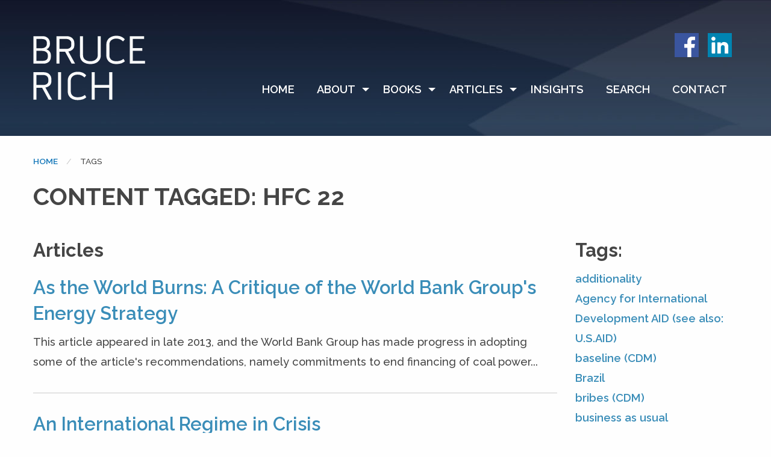

--- FILE ---
content_type: text/html; charset=UTF-8
request_url: https://brucemrich.com/tag/hfc-22
body_size: 8791
content:
<!DOCTYPE html>
<html lang="en">
<head>
    <!-- Global site tag (gtag.js) - Google Analytics -->
    <script async src="https://www.googletagmanager.com/gtag/js?id=UA-139926116-1"></script>
    <script>
      window.dataLayer = window.dataLayer || [];
      function gtag(){dataLayer.push(arguments);}
      gtag('js', new Date());

      gtag('config', 'UA-139926116-1');
    </script>

    <meta charset="utf-8">
    <meta http-equiv="X-UA-Compatible" content="IE=edge">
    <meta name="viewport" content="width=device-width, initial-scale=1">

    <!-- CSRF Token -->
    <meta name="csrf-token" content="Miu3GQPScEvbOPs3CaYmHzVyLqtgrjepKK8IZGes">

    <title>BRUCE RICH | AUTHOR | ENVIRONMENTAL LAWYER - Tags | expert on public international finance and the environment | Nonprofits &amp; Activism</title>

    <!-- Styles -->
    <style>
      .scrollToTop {
        display: none;
      }
    </style>
    <link href="https://brucemrich.com/css/app.css" rel="stylesheet">
</head>
<body>
<div id="header-container">
    <div class="grid-container">
        <div id="header" class="grid-x  grid-margin-x">
            <div id="logo-cell" class="cell medium-3">
                <a href="https://brucemrich.com/."><img id="logo" src="https://brucemrich.com/img/brucerich_logo.svg" alt="Bruce Rich Logo"></a>
            </div> <!-- #header -->
            <div class="cell medium-auto">
                <div class="grid-x">
                    <div id="nav-top" class="cell show-for-medium">
                        <a href="https://www.facebook.com/brucerich" target="_blank"><img src="https://brucemrich.com/img/facebook.png" alt="facebook.com"></a>
                        <a href="https://www.linkedin.com/in/bruce-rich-3ba56b15" target="_blank"><img src="https://brucemrich.com/img/linkedin.png" alt="linkedin.com"></a>
                    </div> <!-- #nav-top -->
                    <div class="cell" id="nav">
                        <ul class="vertical medium-horizontal menu" data-responsive-menu="accordion medium-dropdown">
                                                        <li><a class="home-menu-title" href="https://brucemrich.com/.">Home</a></li>
                                                        <li>
                            <a id="menu-about" href="https://brucemrich.com/about" class="menu-title">About</a>
                                <ul class="vertical menu align-left hide-for-medium">
                                    <li><a href="https://brucemrich.com/about#about">About The Author</a></li>
                                    <li><a href="https://brucemrich.com/interviews">Interviews</a></li>
                                    <li><a href="https://brucemrich.com/video#about">Video</a></li>
                                </ul> <!-- .vertical .menu .align-left -->
                                <ul class="vertical menu align-left show-for-medium">
                                    <li><a href="https://brucemrich.com/about">About The Author</a></li>
                                    <li><a href="https://brucemrich.com/interviews">Interviews</a></li>
                                    <li><a href="https://brucemrich.com/video">Video</a></li>
                                </ul> <!-- .vertical .menu .align-left -->
                            </li>
                            <li>
                            <a id="menu-books" href="https://brucemrich.com/books" class="menu-title">Books</a>
                                <ul class="vertical menu align-left wide hide-for-medium">
                                                                        <li><a href="https://brucemrich.com/book/to-uphold-the-world-a-call-for-a-new-global-ethic-from-ancient-india#mobile">To Uphold the World</a></li>
                                                                        <li><a href="https://brucemrich.com/book/foreclosing-the-future-the-world-bank-and-the-politics-of-environmental-destruction-2-test#mobile">Foreclosing the Future</a></li>
                                                                        <li><a href="https://brucemrich.com/book/mortgaging-the-earth-the-world-bank-environmental-impoverishment-and-the-crisis-of-development#mobile">Mortgaging the Earth:</a></li>
                                                                        <li><a href="https://brucemrich.com/book/anthology#mobile">Anthologies</a></li>
                                                                    </ul> <!-- .vertical .menu .align-left .wide -->
                                <ul class="vertical menu align-left wide show-for-medium">
                                                                        <li><a href="https://brucemrich.com/book/to-uphold-the-world-a-call-for-a-new-global-ethic-from-ancient-india">To Uphold the World</a></li>
                                                                        <li><a href="https://brucemrich.com/book/foreclosing-the-future-the-world-bank-and-the-politics-of-environmental-destruction-2-test">Foreclosing the Future</a></li>
                                                                        <li><a href="https://brucemrich.com/book/mortgaging-the-earth-the-world-bank-environmental-impoverishment-and-the-crisis-of-development">Mortgaging the Earth:</a></li>
                                                                        <li><a href="https://brucemrich.com/book/anthology">Anthologies</a></li>
                                                                    </ul> <!-- .vertical .menu .align-left .wide -->
                            </li>
                            <li>
                            <a id="menu-articles" href="https://brucemrich.com/articles" class="menu-title">Articles</a>
                                <ul class="vertical menu align-left wide hide-for-medium">
                                                                        <li><a href="https://brucemrich.com/articles/1#mobile">Environmental Forum/The Developing World</a></li>
                                                                        <li><a href="https://brucemrich.com/articles/2#mobile">Environmental Forum/Cover Stories</a></li>
                                                                        <li><a href="https://brucemrich.com/articles/4#mobile">Law Review Articles and Comments</a></li>
                                                                        <li><a href="https://brucemrich.com/articles/5#mobile">Congressional Testimony</a></li>
                                                                        <li><a href="https://brucemrich.com/articles/6#mobile">On Development Finance, Environment, and Institutions</a></li>
                                                                        <li><a href="https://brucemrich.com/articles/7#mobile">Ashoka, Buddhism and Globalization</a></li>
                                                                        <li><a href="https://brucemrich.com/articles/9#mobile">Essays on To Uphold The World</a></li>
                                                                        <li><a href="https://brucemrich.com/articles#articles">View All</a></li>
                                </ul> <!-- .vertical .menu .align-left .wide -->
                                <ul class="vertical menu align-left wide show-for-medium">
                                                                        <li><a href="https://brucemrich.com/articles/1">Environmental Forum/The Developing World</a></li>
                                                                        <li><a href="https://brucemrich.com/articles/2">Environmental Forum/Cover Stories</a></li>
                                                                        <li><a href="https://brucemrich.com/articles/4">Law Review Articles and Comments</a></li>
                                                                        <li><a href="https://brucemrich.com/articles/5">Congressional Testimony</a></li>
                                                                        <li><a href="https://brucemrich.com/articles/6">On Development Finance, Environment, and Institutions</a></li>
                                                                        <li><a href="https://brucemrich.com/articles/7">Ashoka, Buddhism and Globalization</a></li>
                                                                        <li><a href="https://brucemrich.com/articles/9">Essays on To Uphold The World</a></li>
                                                                    </ul> <!-- .vertical .menu .align-left .wide -->
                            </li>
                            <li>
                                <a href="https://brucemrich.com/insights#mobile" class="menu-title hide-for-medium">Insights</a>
                                <a href="https://brucemrich.com/insights" class="menu-title show-for-medium">Insights</a>
                            </li>
                            <li>
                                <a href="https://brucemrich.com/search#mobile" class="menu-title hide-for-medium">Search</a>
                                <a href="https://brucemrich.com/search" class="menu-title show-for-medium">Search</a>
                            </li>
                            <li>
                                <a href="https://brucemrich.com/contact#mobile" class="menu-title hide-for-medium">Contact</a>
                                <a href="https://brucemrich.com/contact" class="menu-title show-for-medium">Contact</a>
                            </li>
                        </ul> <!-- .vertical .medium-horizontal .menu .align-right -->
                    </div> <!-- #nav -->
                </div> <!-- .grid-x -->
            </div> <!-- .cell .medium-9 -->
        </div> <!-- #header -->
    </div> <!-- grid-container -->
    </div> <!-- header-container -->
    <a name="mobile"></a>
        
        <a name="insights" class="hide-for-medium"></a>
    <div id="br-breadcrumbs">
    <div class="grid-container">
      <div class="grid-x grid-margin-x">
        <div class="cell medium-12">
          <nav aria-label="You are here:" role="navigation">
            <ul class="breadcrumbs">
              <li class="hide-for-medium"><a href="https://brucemrich.com/.#mobile">Home</a></li>
              <li class="show-for-medium"><a href="https://brucemrich.com/.">Home</a></li>
              <li>
                <span class="show-for-sr">Current: </span> Tags
              </li>
            </ul>
          </nav>
        </div> <!-- .cell .medium-12 -->
      </div> <!-- .grid-x .grid-margin-x -->
    </div> <!-- grid-container -->
    </div> <!-- breadcrumbs -->
    <div id="blog-title">
    <div class="grid-container">
      <div class="grid-x grid-margin-x">
        <div class="cell medium-12">
          <h1 class="h2 uppercase black">Content Tagged: HFC 22</h1>
          <p class="lead"></p>
        </div> <!-- .cell .medium-12 -->
      </div> <!-- .grid-x .grid-margin-x -->
    </div> <!-- .grid-container -->
    </div> <!-- #blog-title -->
    <div id="blog-list">
    <div class="grid-container">
      <div class="grid-x grid-margin-x">
        <!-- content column -->
        <div class="cell medium-9">
          <!-- Tag Category Row -->
                    <!-- ./Tag Category Row -->
          <!-- Tag Category Row -->
                    <h2 class="h3">Articles</h2>
          <ul class="list-row">
                          <li>
              <h2 class="h3 hide-for-medium"><a href="https://brucemrich.com/article/as-the-world-burns-a-critique-of-the-world-bank-groups-energy-strategy#mobile">As the World Burns: A Critique of the World Bank Group&#039;s Energy Strategy</a></h2>
              <h2 class="h3 show-for-medium"><a href="https://brucemrich.com/article/as-the-world-burns-a-critique-of-the-world-bank-groups-energy-strategy">As the World Burns: A Critique of the World Bank Group&#039;s Energy Strategy</a></h2>
              <p>This article appeared in late 2013, and the World Bank Group has made progress in adopting some of the article's recommendations, namely commitments to end financing of coal power...</p>
              <hr />
            </li>
                        <li>
              <h2 class="h3 hide-for-medium"><a href="https://brucemrich.com/article/an-international-regime-in-crisis#mobile">An International Regime in Crisis</a></h2>
              <h2 class="h3 show-for-medium"><a href="https://brucemrich.com/article/an-international-regime-in-crisis">An International Regime in Crisis</a></h2>
              <p>The Kyoto Protocol, Clean Development Mechanism (CDM) is based on the premise that a ton of greenhouse gas reductions can be purchased more cheaply in a developing country than a r...</p>
              <hr />
            </li>
                      </ul>
                    <!-- ./Tag Category Row -->
          <!-- Tag Category Row -->
                    <!-- ./Tag Category Row -->
          <!-- Tag Category Row -->
                    <!-- ./Tag Category Row -->
          <!-- Tag Category Row -->
                    <!-- ./Tag Category Row -->
        </div> <!-- /content column -->
        <!-- tags column -->
        <div class="cell medium-3">
          <h2 class="h3">Tags:</h3>
            <ul class="book-submenu">
                                          <li class="hide-for-medium"><a href="https://brucemrich.com/tag/additionality#mobile">additionality</a></li>
              <li class="show-for-medium"><a href="https://brucemrich.com/tag/additionality">additionality</a></li>
                            <li class="hide-for-medium"><a href="https://brucemrich.com/tag/agency-for-international-development-aid-see-also-usaid#mobile">Agency for International Development AID (see also: U.S.AID)</a></li>
              <li class="show-for-medium"><a href="https://brucemrich.com/tag/agency-for-international-development-aid-see-also-usaid">Agency for International Development AID (see also: U.S.AID)</a></li>
                            <li class="hide-for-medium"><a href="https://brucemrich.com/tag/baseline-cdm#mobile">baseline (CDM)</a></li>
              <li class="show-for-medium"><a href="https://brucemrich.com/tag/baseline-cdm">baseline (CDM)</a></li>
                            <li class="hide-for-medium"><a href="https://brucemrich.com/tag/brazil#mobile">Brazil</a></li>
              <li class="show-for-medium"><a href="https://brucemrich.com/tag/brazil">Brazil</a></li>
                            <li class="hide-for-medium"><a href="https://brucemrich.com/tag/bribes-cdm#mobile">bribes (CDM)</a></li>
              <li class="show-for-medium"><a href="https://brucemrich.com/tag/bribes-cdm">bribes (CDM)</a></li>
                            <li class="hide-for-medium"><a href="https://brucemrich.com/tag/business-as-usual#mobile">business as usual</a></li>
              <li class="show-for-medium"><a href="https://brucemrich.com/tag/business-as-usual">business as usual</a></li>
                            <li class="hide-for-medium"><a href="https://brucemrich.com/tag/camisea-project#mobile">Camisea project</a></li>
              <li class="show-for-medium"><a href="https://brucemrich.com/tag/camisea-project">Camisea project</a></li>
                            <li class="hide-for-medium"><a href="https://brucemrich.com/tag/capital-intensive-projects#mobile">capital-intensive projects</a></li>
              <li class="show-for-medium"><a href="https://brucemrich.com/tag/capital-intensive-projects">capital-intensive projects</a></li>
                            <li class="hide-for-medium"><a href="https://brucemrich.com/tag/carbon-capture-and-storage-ccs#mobile">carbon capture and storage (CCS)</a></li>
              <li class="show-for-medium"><a href="https://brucemrich.com/tag/carbon-capture-and-storage-ccs">carbon capture and storage (CCS)</a></li>
                            <li class="hide-for-medium"><a href="https://brucemrich.com/tag/carbon-credits#mobile">carbon credits</a></li>
              <li class="show-for-medium"><a href="https://brucemrich.com/tag/carbon-credits">carbon credits</a></li>
                            <li class="hide-for-medium"><a href="https://brucemrich.com/tag/carbon-dioxide#mobile">carbon dioxide</a></li>
              <li class="show-for-medium"><a href="https://brucemrich.com/tag/carbon-dioxide">carbon dioxide</a></li>
                            <li class="hide-for-medium"><a href="https://brucemrich.com/tag/carbon-finance#mobile">carbon finance</a></li>
              <li class="show-for-medium"><a href="https://brucemrich.com/tag/carbon-finance">carbon finance</a></li>
                            <li class="hide-for-medium"><a href="https://brucemrich.com/tag/carbon-footprint#mobile">carbon footprint</a></li>
              <li class="show-for-medium"><a href="https://brucemrich.com/tag/carbon-footprint">carbon footprint</a></li>
                            <li class="hide-for-medium"><a href="https://brucemrich.com/tag/carbon-funds#mobile">Carbon Funds</a></li>
              <li class="show-for-medium"><a href="https://brucemrich.com/tag/carbon-funds">Carbon Funds</a></li>
                            <li class="hide-for-medium"><a href="https://brucemrich.com/tag/carbon-markets#mobile">carbon markets</a></li>
              <li class="show-for-medium"><a href="https://brucemrich.com/tag/carbon-markets">carbon markets</a></li>
                            <li class="hide-for-medium"><a href="https://brucemrich.com/tag/carbon-sink#mobile">carbon sink</a></li>
              <li class="show-for-medium"><a href="https://brucemrich.com/tag/carbon-sink">carbon sink</a></li>
                            <li class="hide-for-medium"><a href="https://brucemrich.com/tag/cdm-cer#mobile">CDM CER</a></li>
              <li class="show-for-medium"><a href="https://brucemrich.com/tag/cdm-cer">CDM CER</a></li>
                            <li class="hide-for-medium"><a href="https://brucemrich.com/tag/certified-emissions-reductions-cers#mobile">Certified Emissions Reductions (CERs)</a></li>
              <li class="show-for-medium"><a href="https://brucemrich.com/tag/certified-emissions-reductions-cers">Certified Emissions Reductions (CERs)</a></li>
                            <li class="hide-for-medium"><a href="https://brucemrich.com/tag/chad-cameroon-oil-development-and-pipeline-project#mobile">Chad-Cameroon oil development and pipeline project</a></li>
              <li class="show-for-medium"><a href="https://brucemrich.com/tag/chad-cameroon-oil-development-and-pipeline-project">Chad-Cameroon oil development and pipeline project</a></li>
                            <li class="hide-for-medium"><a href="https://brucemrich.com/tag/chile#mobile">Chile</a></li>
              <li class="show-for-medium"><a href="https://brucemrich.com/tag/chile">Chile</a></li>
                            <li class="hide-for-medium"><a href="https://brucemrich.com/tag/china#mobile">China</a></li>
              <li class="show-for-medium"><a href="https://brucemrich.com/tag/china">China</a></li>
                            <li class="hide-for-medium"><a href="https://brucemrich.com/tag/chinese-hfc-22-factories#mobile">Chinese HFC 22 factories</a></li>
              <li class="show-for-medium"><a href="https://brucemrich.com/tag/chinese-hfc-22-factories">Chinese HFC 22 factories</a></li>
                            <li class="hide-for-medium"><a href="https://brucemrich.com/tag/clean-development-mechanism-cdm#mobile">Clean Development Mechanism (CDM)</a></li>
              <li class="show-for-medium"><a href="https://brucemrich.com/tag/clean-development-mechanism-cdm">Clean Development Mechanism (CDM)</a></li>
                            <li class="hide-for-medium"><a href="https://brucemrich.com/tag/clean-energy#mobile">clean energy</a></li>
              <li class="show-for-medium"><a href="https://brucemrich.com/tag/clean-energy">clean energy</a></li>
                            <li class="hide-for-medium"><a href="https://brucemrich.com/tag/clean-technology-fund#mobile">Clean Technology Fund</a></li>
              <li class="show-for-medium"><a href="https://brucemrich.com/tag/clean-technology-fund">Clean Technology Fund</a></li>
                            <li class="hide-for-medium"><a href="https://brucemrich.com/tag/climate-change#mobile">Climate Change</a></li>
              <li class="show-for-medium"><a href="https://brucemrich.com/tag/climate-change">Climate Change</a></li>
                            <li class="hide-for-medium"><a href="https://brucemrich.com/tag/climate-change-adaptation#mobile">climate change adaptation</a></li>
              <li class="show-for-medium"><a href="https://brucemrich.com/tag/climate-change-adaptation">climate change adaptation</a></li>
                            <li class="hide-for-medium"><a href="https://brucemrich.com/tag/climate-change-resilience#mobile">climate change resilience</a></li>
              <li class="show-for-medium"><a href="https://brucemrich.com/tag/climate-change-resilience">climate change resilience</a></li>
                            <li class="hide-for-medium"><a href="https://brucemrich.com/tag/climate-investment-funds#mobile">Climate Investment Funds</a></li>
              <li class="show-for-medium"><a href="https://brucemrich.com/tag/climate-investment-funds">Climate Investment Funds</a></li>
                            <li class="hide-for-medium"><a href="https://brucemrich.com/tag/co2-emissions#mobile">CO2 emissions</a></li>
              <li class="show-for-medium"><a href="https://brucemrich.com/tag/co2-emissions">CO2 emissions</a></li>
                            <li class="hide-for-medium"><a href="https://brucemrich.com/tag/co2-equivalent#mobile">CO2 equivalent</a></li>
              <li class="show-for-medium"><a href="https://brucemrich.com/tag/co2-equivalent">CO2 equivalent</a></li>
                            <li class="hide-for-medium"><a href="https://brucemrich.com/tag/coal#mobile">coal</a></li>
              <li class="show-for-medium"><a href="https://brucemrich.com/tag/coal">coal</a></li>
                            <li class="hide-for-medium"><a href="https://brucemrich.com/tag/coal-plant-financing#mobile">coal-plant financing</a></li>
              <li class="show-for-medium"><a href="https://brucemrich.com/tag/coal-plant-financing">coal-plant financing</a></li>
                            <li class="hide-for-medium"><a href="https://brucemrich.com/tag/coal-phaseout#mobile">coal phaseout</a></li>
              <li class="show-for-medium"><a href="https://brucemrich.com/tag/coal-phaseout">coal phaseout</a></li>
                            <li class="hide-for-medium"><a href="https://brucemrich.com/tag/coal-power-plants#mobile">coal power plants</a></li>
              <li class="show-for-medium"><a href="https://brucemrich.com/tag/coal-power-plants">coal power plants</a></li>
                            <li class="hide-for-medium"><a href="https://brucemrich.com/tag/committee-on-development-effectiveness-code-world-bank#mobile">Committee on Development Effectiveness  CODE (World Bank)</a></li>
              <li class="show-for-medium"><a href="https://brucemrich.com/tag/committee-on-development-effectiveness-code-world-bank">Committee on Development Effectiveness  CODE (World Bank)</a></li>
                            <li class="hide-for-medium"><a href="https://brucemrich.com/tag/compliance-advisorombudsman-ifc#mobile">Compliance Advisor/Ombudsman (IFC)</a></li>
              <li class="show-for-medium"><a href="https://brucemrich.com/tag/compliance-advisorombudsman-ifc">Compliance Advisor/Ombudsman (IFC)</a></li>
                            <li class="hide-for-medium"><a href="https://brucemrich.com/tag/contradictions-world-bank#mobile">contradictions World Bank</a></li>
              <li class="show-for-medium"><a href="https://brucemrich.com/tag/contradictions-world-bank">contradictions World Bank</a></li>
                            <li class="hide-for-medium"><a href="https://brucemrich.com/tag/corruption#mobile">corruption</a></li>
              <li class="show-for-medium"><a href="https://brucemrich.com/tag/corruption">corruption</a></li>
                            <li class="hide-for-medium"><a href="https://brucemrich.com/tag/cost-benefit-analysis#mobile">cost-benefit analysis</a></li>
              <li class="show-for-medium"><a href="https://brucemrich.com/tag/cost-benefit-analysis">cost-benefit analysis</a></li>
                            <li class="hide-for-medium"><a href="https://brucemrich.com/tag/cost-of-abatement#mobile">cost of abatement</a></li>
              <li class="show-for-medium"><a href="https://brucemrich.com/tag/cost-of-abatement">cost of abatement</a></li>
                            <li class="hide-for-medium"><a href="https://brucemrich.com/tag/culture-of-loan-approval#mobile">culture of loan approval</a></li>
              <li class="show-for-medium"><a href="https://brucemrich.com/tag/culture-of-loan-approval">culture of loan approval</a></li>
                            <li class="hide-for-medium"><a href="https://brucemrich.com/tag/daniel-kammen#mobile">Daniel Kammen</a></li>
              <li class="show-for-medium"><a href="https://brucemrich.com/tag/daniel-kammen">Daniel Kammen</a></li>
                            <li class="hide-for-medium"><a href="https://brucemrich.com/tag/developing-nations#mobile">developing nations</a></li>
              <li class="show-for-medium"><a href="https://brucemrich.com/tag/developing-nations">developing nations</a></li>
                            <li class="hide-for-medium"><a href="https://brucemrich.com/tag/development-policy-loans#mobile">Development Policy Loans</a></li>
              <li class="show-for-medium"><a href="https://brucemrich.com/tag/development-policy-loans">Development Policy Loans</a></li>
                            <li class="hide-for-medium"><a href="https://brucemrich.com/tag/donor-country-hypocrisy#mobile">donor country hypocrisy</a></li>
              <li class="show-for-medium"><a href="https://brucemrich.com/tag/donor-country-hypocrisy">donor country hypocrisy</a></li>
                            <li class="hide-for-medium"><a href="https://brucemrich.com/tag/efficient-lighting#mobile">efficient lighting</a></li>
              <li class="show-for-medium"><a href="https://brucemrich.com/tag/efficient-lighting">efficient lighting</a></li>
                            <li class="hide-for-medium"><a href="https://brucemrich.com/tag/emil-salim#mobile">Emil Salim</a></li>
              <li class="show-for-medium"><a href="https://brucemrich.com/tag/emil-salim">Emil Salim</a></li>
                            <li class="hide-for-medium"><a href="https://brucemrich.com/tag/energy-access#mobile">energy access</a></li>
              <li class="show-for-medium"><a href="https://brucemrich.com/tag/energy-access">energy access</a></li>
                            <li class="hide-for-medium"><a href="https://brucemrich.com/tag/energy-alternatives#mobile">energy alternatives</a></li>
              <li class="show-for-medium"><a href="https://brucemrich.com/tag/energy-alternatives">energy alternatives</a></li>
                            <li class="hide-for-medium"><a href="https://brucemrich.com/tag/energy-conservation#mobile">energy conservation</a></li>
              <li class="show-for-medium"><a href="https://brucemrich.com/tag/energy-conservation">energy conservation</a></li>
                            <li class="hide-for-medium"><a href="https://brucemrich.com/tag/energy-czar-world-bank#mobile">Energy Czar World Bank</a></li>
              <li class="show-for-medium"><a href="https://brucemrich.com/tag/energy-czar-world-bank">Energy Czar World Bank</a></li>
                            <li class="hide-for-medium"><a href="https://brucemrich.com/tag/energy-efficiency#mobile">energy efficiency</a></li>
              <li class="show-for-medium"><a href="https://brucemrich.com/tag/energy-efficiency">energy efficiency</a></li>
                            <li class="hide-for-medium"><a href="https://brucemrich.com/tag/energy-finance#mobile">energy finance</a></li>
              <li class="show-for-medium"><a href="https://brucemrich.com/tag/energy-finance">energy finance</a></li>
                            <li class="hide-for-medium"><a href="https://brucemrich.com/tag/energy-policy#mobile">energy policy</a></li>
              <li class="show-for-medium"><a href="https://brucemrich.com/tag/energy-policy">energy policy</a></li>
                            <li class="hide-for-medium"><a href="https://brucemrich.com/tag/energy-sector#mobile">energy sector</a></li>
              <li class="show-for-medium"><a href="https://brucemrich.com/tag/energy-sector">energy sector</a></li>
                            <li class="hide-for-medium"><a href="https://brucemrich.com/tag/energy-strategy#mobile">energy strategy</a></li>
              <li class="show-for-medium"><a href="https://brucemrich.com/tag/energy-strategy">energy strategy</a></li>
                            <li class="hide-for-medium"><a href="https://brucemrich.com/tag/environmental-defense-fund#mobile">Environmental Defense Fund</a></li>
              <li class="show-for-medium"><a href="https://brucemrich.com/tag/environmental-defense-fund">Environmental Defense Fund</a></li>
                            <li class="hide-for-medium"><a href="https://brucemrich.com/tag/environmental-integrity#mobile">environmental integrity</a></li>
              <li class="show-for-medium"><a href="https://brucemrich.com/tag/environmental-integrity">environmental integrity</a></li>
                            <li class="hide-for-medium"><a href="https://brucemrich.com/tag/environmental-investitgation-agency-eia#mobile">Environmental Investitgation Agency (EIA)</a></li>
              <li class="show-for-medium"><a href="https://brucemrich.com/tag/environmental-investitgation-agency-eia">Environmental Investitgation Agency (EIA)</a></li>
                            <li class="hide-for-medium"><a href="https://brucemrich.com/tag/eskom-south-africa#mobile">Eskom (South Africa)</a></li>
              <li class="show-for-medium"><a href="https://brucemrich.com/tag/eskom-south-africa">Eskom (South Africa)</a></li>
                            <li class="hide-for-medium"><a href="https://brucemrich.com/tag/european-union#mobile">European Union</a></li>
              <li class="show-for-medium"><a href="https://brucemrich.com/tag/european-union">European Union</a></li>
                            <li class="hide-for-medium"><a href="https://brucemrich.com/tag/export-credit-agencies-ecas#mobile">Export Credit Agencies ECAs</a></li>
              <li class="show-for-medium"><a href="https://brucemrich.com/tag/export-credit-agencies-ecas">Export Credit Agencies ECAs</a></li>
                            <li class="hide-for-medium"><a href="https://brucemrich.com/tag/extractive-industries-review#mobile">Extractive Industries Review</a></li>
              <li class="show-for-medium"><a href="https://brucemrich.com/tag/extractive-industries-review">Extractive Industries Review</a></li>
                            <li class="hide-for-medium"><a href="https://brucemrich.com/tag/financial-intermediaries-ifc#mobile">financial intermediaries (IFC)</a></li>
              <li class="show-for-medium"><a href="https://brucemrich.com/tag/financial-intermediaries-ifc">financial intermediaries (IFC)</a></li>
                            <li class="hide-for-medium"><a href="https://brucemrich.com/tag/fisheries#mobile">fisheries</a></li>
              <li class="show-for-medium"><a href="https://brucemrich.com/tag/fisheries">fisheries</a></li>
                            <li class="hide-for-medium"><a href="https://brucemrich.com/tag/fossil-fuel-subsidies#mobile">fossil fuel subsidies</a></li>
              <li class="show-for-medium"><a href="https://brucemrich.com/tag/fossil-fuel-subsidies">fossil fuel subsidies</a></li>
                            <li class="hide-for-medium"><a href="https://brucemrich.com/tag/gas#mobile">gas</a></li>
              <li class="show-for-medium"><a href="https://brucemrich.com/tag/gas">gas</a></li>
                            <li class="hide-for-medium"><a href="https://brucemrich.com/tag/geothermal#mobile">geothermal</a></li>
              <li class="show-for-medium"><a href="https://brucemrich.com/tag/geothermal">geothermal</a></li>
                            <li class="hide-for-medium"><a href="https://brucemrich.com/tag/ghana#mobile">Ghana</a></li>
              <li class="show-for-medium"><a href="https://brucemrich.com/tag/ghana">Ghana</a></li>
                            <li class="hide-for-medium"><a href="https://brucemrich.com/tag/global-warming#mobile">global warming</a></li>
              <li class="show-for-medium"><a href="https://brucemrich.com/tag/global-warming">global warming</a></li>
                            <li class="hide-for-medium"><a href="https://brucemrich.com/tag/government-accountability-office-us-gao#mobile">Government Accountability Office U.S. (GAO)</a></li>
              <li class="show-for-medium"><a href="https://brucemrich.com/tag/government-accountability-office-us-gao">Government Accountability Office U.S. (GAO)</a></li>
                            <li class="hide-for-medium"><a href="https://brucemrich.com/tag/greenhouse-gas-ghg#mobile">greenhouse gas (GHG)</a></li>
              <li class="show-for-medium"><a href="https://brucemrich.com/tag/greenhouse-gas-ghg">greenhouse gas (GHG)</a></li>
                            <li class="hide-for-medium"><a href="https://brucemrich.com/tag/greenhouse-gas-accounting#mobile">greenhouse gas accounting</a></li>
              <li class="show-for-medium"><a href="https://brucemrich.com/tag/greenhouse-gas-accounting">greenhouse gas accounting</a></li>
                            <li class="hide-for-medium"><a href="https://brucemrich.com/tag/greenhouse-gas-emissions#mobile">greenhouse gas emissions</a></li>
              <li class="show-for-medium"><a href="https://brucemrich.com/tag/greenhouse-gas-emissions">greenhouse gas emissions</a></li>
                            <li class="hide-for-medium"><a href="https://brucemrich.com/tag/heller-dr-thomas#mobile">Heller Dr. Thomas</a></li>
              <li class="show-for-medium"><a href="https://brucemrich.com/tag/heller-dr-thomas">Heller Dr. Thomas</a></li>
                            <li class="hide-for-medium"><a href="https://brucemrich.com/tag/hermes-guarantee#mobile">Hermes Guarantee</a></li>
              <li class="show-for-medium"><a href="https://brucemrich.com/tag/hermes-guarantee">Hermes Guarantee</a></li>
                            <li class="hide-for-medium"><a href="https://brucemrich.com/tag/hfc-23#mobile">HFC-23</a></li>
              <li class="show-for-medium"><a href="https://brucemrich.com/tag/hfc-23">HFC-23</a></li>
                            <li class="hide-for-medium"><a href="https://brucemrich.com/tag/hfc-23-abatement-projects#mobile">HFC-23 abatement projects</a></li>
              <li class="show-for-medium"><a href="https://brucemrich.com/tag/hfc-23-abatement-projects">HFC-23 abatement projects</a></li>
                            <li class="hide-for-medium"><a href="https://brucemrich.com/tag/hfc-23-offsets#mobile">HFC-23 offsets</a></li>
              <li class="show-for-medium"><a href="https://brucemrich.com/tag/hfc-23-offsets">HFC-23 offsets</a></li>
                            <li class="hide-for-medium"><a href="https://brucemrich.com/tag/hfc-22#mobile">HFC 22</a></li>
              <li class="show-for-medium"><a href="https://brucemrich.com/tag/hfc-22">HFC 22</a></li>
                            <li class="hide-for-medium"><a href="https://brucemrich.com/tag/hfc-22-factories#mobile">HFC 22 factories</a></li>
              <li class="show-for-medium"><a href="https://brucemrich.com/tag/hfc-22-factories">HFC 22 factories</a></li>
                            <li class="hide-for-medium"><a href="https://brucemrich.com/tag/human-development-report-undp#mobile">Human Development Report (UNDP)</a></li>
              <li class="show-for-medium"><a href="https://brucemrich.com/tag/human-development-report-undp">Human Development Report (UNDP)</a></li>
                            <li class="hide-for-medium"><a href="https://brucemrich.com/tag/hydroelectric-projects#mobile">hydroelectric projects</a></li>
              <li class="show-for-medium"><a href="https://brucemrich.com/tag/hydroelectric-projects">hydroelectric projects</a></li>
                            <li class="hide-for-medium"><a href="https://brucemrich.com/tag/hydropower-ghg-emissions#mobile">hydropower GHG emissions</a></li>
              <li class="show-for-medium"><a href="https://brucemrich.com/tag/hydropower-ghg-emissions">hydropower GHG emissions</a></li>
                            <li class="hide-for-medium"><a href="https://brucemrich.com/tag/ifc-compliance-advisorombudsman#mobile">IFC Compliance Advisor/Ombudsman</a></li>
              <li class="show-for-medium"><a href="https://brucemrich.com/tag/ifc-compliance-advisorombudsman">IFC Compliance Advisor/Ombudsman</a></li>
                            <li class="hide-for-medium"><a href="https://brucemrich.com/tag/incentives#mobile">incentives</a></li>
              <li class="show-for-medium"><a href="https://brucemrich.com/tag/incentives">incentives</a></li>
                            <li class="hide-for-medium"><a href="https://brucemrich.com/tag/inclusive-green-growth#mobile">inclusive green growth</a></li>
              <li class="show-for-medium"><a href="https://brucemrich.com/tag/inclusive-green-growth">inclusive green growth</a></li>
                            <li class="hide-for-medium"><a href="https://brucemrich.com/tag/independent-evaluation-group-ieg-world-bank#mobile">Independent Evaluation Group IEG World Bank</a></li>
              <li class="show-for-medium"><a href="https://brucemrich.com/tag/independent-evaluation-group-ieg-world-bank">Independent Evaluation Group IEG World Bank</a></li>
                            <li class="hide-for-medium"><a href="https://brucemrich.com/tag/india#mobile">India</a></li>
              <li class="show-for-medium"><a href="https://brucemrich.com/tag/india">India</a></li>
                            <li class="hide-for-medium"><a href="https://brucemrich.com/tag/india-coal-fired-generation-rehabilitation-project-world-bank#mobile">India Coal Fired Generation Rehabilitation Project (World Bank)</a></li>
              <li class="show-for-medium"><a href="https://brucemrich.com/tag/india-coal-fired-generation-rehabilitation-project-world-bank">India Coal Fired Generation Rehabilitation Project (World Bank)</a></li>
                            <li class="hide-for-medium"><a href="https://brucemrich.com/tag/indonesia#mobile">Indonesia</a></li>
              <li class="show-for-medium"><a href="https://brucemrich.com/tag/indonesia">Indonesia</a></li>
                            <li class="hide-for-medium"><a href="https://brucemrich.com/tag/industrial-gas-projects#mobile">industrial gas projects</a></li>
              <li class="show-for-medium"><a href="https://brucemrich.com/tag/industrial-gas-projects">industrial gas projects</a></li>
                            <li class="hide-for-medium"><a href="https://brucemrich.com/tag/institutional-pathologies#mobile">institutional pathologies</a></li>
              <li class="show-for-medium"><a href="https://brucemrich.com/tag/institutional-pathologies">institutional pathologies</a></li>
                            <li class="hide-for-medium"><a href="https://brucemrich.com/tag/internaliization-of-costs#mobile">internaliization (of costs)</a></li>
              <li class="show-for-medium"><a href="https://brucemrich.com/tag/internaliization-of-costs">internaliization (of costs)</a></li>
                            <li class="hide-for-medium"><a href="https://brucemrich.com/tag/international-bank-for-reconstruction-and-development-ibrd-see-also-world-bank#mobile">International Bank for Reconstruction and Development IBRD (see also: World Bank)</a></li>
              <li class="show-for-medium"><a href="https://brucemrich.com/tag/international-bank-for-reconstruction-and-development-ibrd-see-also-world-bank">International Bank for Reconstruction and Development IBRD (see also: World Bank)</a></li>
                            <li class="hide-for-medium"><a href="https://brucemrich.com/tag/international-energy-agency-iea#mobile">International Energy Agency (IEA)</a></li>
              <li class="show-for-medium"><a href="https://brucemrich.com/tag/international-energy-agency-iea">International Energy Agency (IEA)</a></li>
                            <li class="hide-for-medium"><a href="https://brucemrich.com/tag/international-finance-corporation-ifc-world-bank-see-also-world-bank#mobile">International Finance Corporation IFC World Bank (See also: World Bank)</a></li>
              <li class="show-for-medium"><a href="https://brucemrich.com/tag/international-finance-corporation-ifc-world-bank-see-also-world-bank">International Finance Corporation IFC World Bank (See also: World Bank)</a></li>
                            <li class="hide-for-medium"><a href="https://brucemrich.com/tag/international-maritime-organization#mobile">International Maritime Organization</a></li>
              <li class="show-for-medium"><a href="https://brucemrich.com/tag/international-maritime-organization">International Maritime Organization</a></li>
                            <li class="hide-for-medium"><a href="https://brucemrich.com/tag/jim-yong-kim#mobile">Jim Yong Kim</a></li>
              <li class="show-for-medium"><a href="https://brucemrich.com/tag/jim-yong-kim">Jim Yong Kim</a></li>
                            <li class="hide-for-medium"><a href="https://brucemrich.com/tag/kammen-daniel#mobile">Kammen Daniel</a></li>
              <li class="show-for-medium"><a href="https://brucemrich.com/tag/kammen-daniel">Kammen Daniel</a></li>
                            <li class="hide-for-medium"><a href="https://brucemrich.com/tag/kosovo#mobile">Kosovo</a></li>
              <li class="show-for-medium"><a href="https://brucemrich.com/tag/kosovo">Kosovo</a></li>
                            <li class="hide-for-medium"><a href="https://brucemrich.com/tag/kosovo-lignite-coal-plant#mobile">Kosovo lignite coal plant</a></li>
              <li class="show-for-medium"><a href="https://brucemrich.com/tag/kosovo-lignite-coal-plant">Kosovo lignite coal plant</a></li>
                            <li class="hide-for-medium"><a href="https://brucemrich.com/tag/kreditanstalt-fur-wiederaufbau-kfw#mobile">Kreditanstalt für Wiederaufbau (KfW)</a></li>
              <li class="show-for-medium"><a href="https://brucemrich.com/tag/kreditanstalt-fur-wiederaufbau-kfw">Kreditanstalt für Wiederaufbau (KfW)</a></li>
                            <li class="hide-for-medium"><a href="https://brucemrich.com/tag/kusile-coal-plant-south-africa#mobile">Kusile coal plant (South Africa)</a></li>
              <li class="show-for-medium"><a href="https://brucemrich.com/tag/kusile-coal-plant-south-africa">Kusile coal plant (South Africa)</a></li>
                            <li class="hide-for-medium"><a href="https://brucemrich.com/tag/kyoto-protocol#mobile">Kyoto Protocol</a></li>
              <li class="show-for-medium"><a href="https://brucemrich.com/tag/kyoto-protocol">Kyoto Protocol</a></li>
                            <li class="hide-for-medium"><a href="https://brucemrich.com/tag/low-carbon-energy-lending#mobile">low-carbon energy lending</a></li>
              <li class="show-for-medium"><a href="https://brucemrich.com/tag/low-carbon-energy-lending">low-carbon energy lending</a></li>
                            <li class="hide-for-medium"><a href="https://brucemrich.com/tag/market-based-solutions#mobile">market based solutions</a></li>
              <li class="show-for-medium"><a href="https://brucemrich.com/tag/market-based-solutions">market based solutions</a></li>
                            <li class="hide-for-medium"><a href="https://brucemrich.com/tag/measurement-cdm#mobile">measurement (CDM)</a></li>
              <li class="show-for-medium"><a href="https://brucemrich.com/tag/measurement-cdm">measurement (CDM)</a></li>
                            <li class="hide-for-medium"><a href="https://brucemrich.com/tag/medupi-coal-power-plant#mobile">Medupi coal power plant</a></li>
              <li class="show-for-medium"><a href="https://brucemrich.com/tag/medupi-coal-power-plant">Medupi coal power plant</a></li>
                            <li class="hide-for-medium"><a href="https://brucemrich.com/tag/mekong-river-commission#mobile">Mekong River Commission</a></li>
              <li class="show-for-medium"><a href="https://brucemrich.com/tag/mekong-river-commission">Mekong River Commission</a></li>
                            <li class="hide-for-medium"><a href="https://brucemrich.com/tag/michael-wara#mobile">Michael Wara</a></li>
              <li class="show-for-medium"><a href="https://brucemrich.com/tag/michael-wara">Michael Wara</a></li>
                            <li class="hide-for-medium"><a href="https://brucemrich.com/tag/micro-hydropower#mobile">micro hydropower</a></li>
              <li class="show-for-medium"><a href="https://brucemrich.com/tag/micro-hydropower">micro hydropower</a></li>
                            <li class="hide-for-medium"><a href="https://brucemrich.com/tag/millenium-development-goals#mobile">Millenium Development Goals</a></li>
              <li class="show-for-medium"><a href="https://brucemrich.com/tag/millenium-development-goals">Millenium Development Goals</a></li>
                            <li class="hide-for-medium"><a href="https://brucemrich.com/tag/mini-grid#mobile">mini-grid</a></li>
              <li class="show-for-medium"><a href="https://brucemrich.com/tag/mini-grid">mini-grid</a></li>
                            <li class="hide-for-medium"><a href="https://brucemrich.com/tag/national-academy-of-sciences-us#mobile">National Academy of Sciences (U.S.)</a></li>
              <li class="show-for-medium"><a href="https://brucemrich.com/tag/national-academy-of-sciences-us">National Academy of Sciences (U.S.)</a></li>
                            <li class="hide-for-medium"><a href="https://brucemrich.com/tag/nitrous-oxide#mobile">nitrous oxide</a></li>
              <li class="show-for-medium"><a href="https://brucemrich.com/tag/nitrous-oxide">nitrous oxide</a></li>
                            <li class="hide-for-medium"><a href="https://brucemrich.com/tag/no-regrets-policy#mobile">no regrets policy</a></li>
              <li class="show-for-medium"><a href="https://brucemrich.com/tag/no-regrets-policy">no regrets policy</a></li>
                            <li class="hide-for-medium"><a href="https://brucemrich.com/tag/off-grid#mobile">off-grid</a></li>
              <li class="show-for-medium"><a href="https://brucemrich.com/tag/off-grid">off-grid</a></li>
                            <li class="hide-for-medium"><a href="https://brucemrich.com/tag/offsets#mobile">offsets</a></li>
              <li class="show-for-medium"><a href="https://brucemrich.com/tag/offsets">offsets</a></li>
                            <li class="hide-for-medium"><a href="https://brucemrich.com/tag/offset-trading#mobile">offset trading</a></li>
              <li class="show-for-medium"><a href="https://brucemrich.com/tag/offset-trading">offset trading</a></li>
                            <li class="hide-for-medium"><a href="https://brucemrich.com/tag/oil-projects#mobile">oil projects</a></li>
              <li class="show-for-medium"><a href="https://brucemrich.com/tag/oil-projects">oil projects</a></li>
                            <li class="hide-for-medium"><a href="https://brucemrich.com/tag/oxfam#mobile">Oxfam</a></li>
              <li class="show-for-medium"><a href="https://brucemrich.com/tag/oxfam">Oxfam</a></li>
                            <li class="hide-for-medium"><a href="https://brucemrich.com/tag/particulate-matter#mobile">particulate matter</a></li>
              <li class="show-for-medium"><a href="https://brucemrich.com/tag/particulate-matter">particulate matter</a></li>
                            <li class="hide-for-medium"><a href="https://brucemrich.com/tag/performance-standards-ifc#mobile">Performance Standards (IFC)</a></li>
              <li class="show-for-medium"><a href="https://brucemrich.com/tag/performance-standards-ifc">Performance Standards (IFC)</a></li>
                            <li class="hide-for-medium"><a href="https://brucemrich.com/tag/peru#mobile">Peru</a></li>
              <li class="show-for-medium"><a href="https://brucemrich.com/tag/peru">Peru</a></li>
                            <li class="hide-for-medium"><a href="https://brucemrich.com/tag/perverse-incentives#mobile">perverse incentives</a></li>
              <li class="show-for-medium"><a href="https://brucemrich.com/tag/perverse-incentives">perverse incentives</a></li>
                            <li class="hide-for-medium"><a href="https://brucemrich.com/tag/plantar-project-brazil#mobile">Plantar project (Brazil)</a></li>
              <li class="show-for-medium"><a href="https://brucemrich.com/tag/plantar-project-brazil">Plantar project (Brazil)</a></li>
                            <li class="hide-for-medium"><a href="https://brucemrich.com/tag/plastic-feed-stock#mobile">plastic feed stock</a></li>
              <li class="show-for-medium"><a href="https://brucemrich.com/tag/plastic-feed-stock">plastic feed stock</a></li>
                            <li class="hide-for-medium"><a href="https://brucemrich.com/tag/poverty#mobile">poverty</a></li>
              <li class="show-for-medium"><a href="https://brucemrich.com/tag/poverty">poverty</a></li>
                            <li class="hide-for-medium"><a href="https://brucemrich.com/tag/premature-mortality#mobile">premature mortality</a></li>
              <li class="show-for-medium"><a href="https://brucemrich.com/tag/premature-mortality">premature mortality</a></li>
                            <li class="hide-for-medium"><a href="https://brucemrich.com/tag/pristina-kosovo#mobile">Pristina (Kosovo)</a></li>
              <li class="show-for-medium"><a href="https://brucemrich.com/tag/pristina-kosovo">Pristina (Kosovo)</a></li>
                            <li class="hide-for-medium"><a href="https://brucemrich.com/tag/project-quality#mobile">project quality</a></li>
              <li class="show-for-medium"><a href="https://brucemrich.com/tag/project-quality">project quality</a></li>
                            <li class="hide-for-medium"><a href="https://brucemrich.com/tag/prototype-carbon-fund-pcf#mobile">Prototype Carbon Fund (PCF)</a></li>
              <li class="show-for-medium"><a href="https://brucemrich.com/tag/prototype-carbon-fund-pcf">Prototype Carbon Fund (PCF)</a></li>
                            <li class="hide-for-medium"><a href="https://brucemrich.com/tag/refrigerant#mobile">refrigerant</a></li>
              <li class="show-for-medium"><a href="https://brucemrich.com/tag/refrigerant">refrigerant</a></li>
                            <li class="hide-for-medium"><a href="https://brucemrich.com/tag/renewable-energy#mobile">renewable energy</a></li>
              <li class="show-for-medium"><a href="https://brucemrich.com/tag/renewable-energy">renewable energy</a></li>
                            <li class="hide-for-medium"><a href="https://brucemrich.com/tag/resettlement#mobile">resettlement</a></li>
              <li class="show-for-medium"><a href="https://brucemrich.com/tag/resettlement">resettlement</a></li>
                            <li class="hide-for-medium"><a href="https://brucemrich.com/tag/resource-curse#mobile">resource curse</a></li>
              <li class="show-for-medium"><a href="https://brucemrich.com/tag/resource-curse">resource curse</a></li>
                            <li class="hide-for-medium"><a href="https://brucemrich.com/tag/safeguard-policies#mobile">Safeguard Policies</a></li>
              <li class="show-for-medium"><a href="https://brucemrich.com/tag/safeguard-policies">Safeguard Policies</a></li>
                            <li class="hide-for-medium"><a href="https://brucemrich.com/tag/sasan-coal-plant-india#mobile">Sasan coal plant (India)</a></li>
              <li class="show-for-medium"><a href="https://brucemrich.com/tag/sasan-coal-plant-india">Sasan coal plant (India)</a></li>
                            <li class="hide-for-medium"><a href="https://brucemrich.com/tag/shadow-price#mobile">shadow price</a></li>
              <li class="show-for-medium"><a href="https://brucemrich.com/tag/shadow-price">shadow price</a></li>
                            <li class="hide-for-medium"><a href="https://brucemrich.com/tag/solar#mobile">solar</a></li>
              <li class="show-for-medium"><a href="https://brucemrich.com/tag/solar">solar</a></li>
                            <li class="hide-for-medium"><a href="https://brucemrich.com/tag/south-africa#mobile">South Africa</a></li>
              <li class="show-for-medium"><a href="https://brucemrich.com/tag/south-africa">South Africa</a></li>
                            <li class="hide-for-medium"><a href="https://brucemrich.com/tag/staff-incentives#mobile">staff incentives</a></li>
              <li class="show-for-medium"><a href="https://brucemrich.com/tag/staff-incentives">staff incentives</a></li>
                            <li class="hide-for-medium"><a href="https://brucemrich.com/tag/stanford-university#mobile">Stanford University</a></li>
              <li class="show-for-medium"><a href="https://brucemrich.com/tag/stanford-university">Stanford University</a></li>
                            <li class="hide-for-medium"><a href="https://brucemrich.com/tag/stategic-framework-on-development-and-climate-change-world-bank-2008#mobile">Stategic Framework on Development and Climate Change (World Bank 2008)</a></li>
              <li class="show-for-medium"><a href="https://brucemrich.com/tag/stategic-framework-on-development-and-climate-change-world-bank-2008">Stategic Framework on Development and Climate Change (World Bank 2008)</a></li>
                            <li class="hide-for-medium"><a href="https://brucemrich.com/tag/strategic-climate-fund#mobile">Strategic Climate Fund</a></li>
              <li class="show-for-medium"><a href="https://brucemrich.com/tag/strategic-climate-fund">Strategic Climate Fund</a></li>
                            <li class="hide-for-medium"><a href="https://brucemrich.com/tag/strategic-framework-on-climate-change-and-development-world-bank-2008#mobile">Strategic Framework on Climate change and Development (World Bank 2008)</a></li>
              <li class="show-for-medium"><a href="https://brucemrich.com/tag/strategic-framework-on-climate-change-and-development-world-bank-2008">Strategic Framework on Climate change and Development (World Bank 2008)</a></li>
                            <li class="hide-for-medium"><a href="https://brucemrich.com/tag/sulfur-dioxide#mobile">sulfur dioxide</a></li>
              <li class="show-for-medium"><a href="https://brucemrich.com/tag/sulfur-dioxide">sulfur dioxide</a></li>
                            <li class="hide-for-medium"><a href="https://brucemrich.com/tag/supercritical-coal-plants#mobile">supercritical coal plants</a></li>
              <li class="show-for-medium"><a href="https://brucemrich.com/tag/supercritical-coal-plants">supercritical coal plants</a></li>
                            <li class="hide-for-medium"><a href="https://brucemrich.com/tag/supervision-world-bank#mobile">supervision (World Bank)</a></li>
              <li class="show-for-medium"><a href="https://brucemrich.com/tag/supervision-world-bank">supervision (World Bank)</a></li>
                            <li class="hide-for-medium"><a href="https://brucemrich.com/tag/tata-mundra-coal-plant#mobile">Tata Mundra coal plant</a></li>
              <li class="show-for-medium"><a href="https://brucemrich.com/tag/tata-mundra-coal-plant">Tata Mundra coal plant</a></li>
                            <li class="hide-for-medium"><a href="https://brucemrich.com/tag/tracking-co2-emissions#mobile">tracking (CO2 emissions)</a></li>
              <li class="show-for-medium"><a href="https://brucemrich.com/tag/tracking-co2-emissions">tracking (CO2 emissions)</a></li>
                            <li class="hide-for-medium"><a href="https://brucemrich.com/tag/transparency-international#mobile">Transparency International</a></li>
              <li class="show-for-medium"><a href="https://brucemrich.com/tag/transparency-international">Transparency International</a></li>
                            <li class="hide-for-medium"><a href="https://brucemrich.com/tag/trickle-down-aproach#mobile">trickle down aproach</a></li>
              <li class="show-for-medium"><a href="https://brucemrich.com/tag/trickle-down-aproach">trickle down aproach</a></li>
                            <li class="hide-for-medium"><a href="https://brucemrich.com/tag/turn-down-the-heat-world-bank#mobile">Turn Down the Heat (World Bank)</a></li>
              <li class="show-for-medium"><a href="https://brucemrich.com/tag/turn-down-the-heat-world-bank">Turn Down the Heat (World Bank)</a></li>
                            <li class="hide-for-medium"><a href="https://brucemrich.com/tag/us-congress#mobile">U.S. Congress</a></li>
              <li class="show-for-medium"><a href="https://brucemrich.com/tag/us-congress">U.S. Congress</a></li>
                            <li class="hide-for-medium"><a href="https://brucemrich.com/tag/us-export-import-bank#mobile">U.S. Export-Import Bank</a></li>
              <li class="show-for-medium"><a href="https://brucemrich.com/tag/us-export-import-bank">U.S. Export-Import Bank</a></li>
                            <li class="hide-for-medium"><a href="https://brucemrich.com/tag/us-government-accountability-office#mobile">U.S. Government Accountability Office</a></li>
              <li class="show-for-medium"><a href="https://brucemrich.com/tag/us-government-accountability-office">U.S. Government Accountability Office</a></li>
                            <li class="hide-for-medium"><a href="https://brucemrich.com/tag/uganda#mobile">Uganda</a></li>
              <li class="show-for-medium"><a href="https://brucemrich.com/tag/uganda">Uganda</a></li>
                            <li class="hide-for-medium"><a href="https://brucemrich.com/tag/umbrella-carbon-facility-world-bank#mobile">Umbrella Carbon Facility (World Bank)</a></li>
              <li class="show-for-medium"><a href="https://brucemrich.com/tag/umbrella-carbon-facility-world-bank">Umbrella Carbon Facility (World Bank)</a></li>
                            <li class="hide-for-medium"><a href="https://brucemrich.com/tag/undp#mobile">UNDP</a></li>
              <li class="show-for-medium"><a href="https://brucemrich.com/tag/undp">UNDP</a></li>
                            <li class="hide-for-medium"><a href="https://brucemrich.com/tag/unfccc-see-also-kyoto-protocol#mobile">UNFCCC (see also Kyoto Protocol)</a></li>
              <li class="show-for-medium"><a href="https://brucemrich.com/tag/unfccc-see-also-kyoto-protocol">UNFCCC (see also Kyoto Protocol)</a></li>
                            <li class="hide-for-medium"><a href="https://brucemrich.com/tag/united-nations-development-program-undp#mobile">United Nations Development Program (UNDP)</a></li>
              <li class="show-for-medium"><a href="https://brucemrich.com/tag/united-nations-development-program-undp">United Nations Development Program (UNDP)</a></li>
                            <li class="hide-for-medium"><a href="https://brucemrich.com/tag/united-nations-environment-programme-unep#mobile">United Nations Environment Programme (UNEP)</a></li>
              <li class="show-for-medium"><a href="https://brucemrich.com/tag/united-nations-environment-programme-unep">United Nations Environment Programme (UNEP)</a></li>
                            <li class="hide-for-medium"><a href="https://brucemrich.com/tag/united-nations-framework-convention-on-climate-change-unfccc-see-also-kyoto-protocol#mobile">United Nations Framework Convention on Climate Change (UNFCCC) (see also Kyoto Protocol)</a></li>
              <li class="show-for-medium"><a href="https://brucemrich.com/tag/united-nations-framework-convention-on-climate-change-unfccc-see-also-kyoto-protocol">United Nations Framework Convention on Climate Change (UNFCCC) (see also Kyoto Protocol)</a></li>
                            <li class="hide-for-medium"><a href="https://brucemrich.com/tag/universal-energy-access#mobile">universal energy access</a></li>
              <li class="show-for-medium"><a href="https://brucemrich.com/tag/universal-energy-access">universal energy access</a></li>
                            <li class="hide-for-medium"><a href="https://brucemrich.com/tag/university-of-california-berkeley#mobile">University of California Berkeley</a></li>
              <li class="show-for-medium"><a href="https://brucemrich.com/tag/university-of-california-berkeley">University of California Berkeley</a></li>
                            <li class="hide-for-medium"><a href="https://brucemrich.com/tag/verification-cdm#mobile">verification (CDM)</a></li>
              <li class="show-for-medium"><a href="https://brucemrich.com/tag/verification-cdm">verification (CDM)</a></li>
                            <li class="hide-for-medium"><a href="https://brucemrich.com/tag/viet-nam#mobile">Viet Nam</a></li>
              <li class="show-for-medium"><a href="https://brucemrich.com/tag/viet-nam">Viet Nam</a></li>
                            <li class="hide-for-medium"><a href="https://brucemrich.com/tag/wapenhans-report#mobile">Wapenhans report</a></li>
              <li class="show-for-medium"><a href="https://brucemrich.com/tag/wapenhans-report">Wapenhans report</a></li>
                            <li class="hide-for-medium"><a href="https://brucemrich.com/tag/wapenhans-willi#mobile">Wapenhans Willi</a></li>
              <li class="show-for-medium"><a href="https://brucemrich.com/tag/wapenhans-willi">Wapenhans Willi</a></li>
                            <li class="hide-for-medium"><a href="https://brucemrich.com/tag/wind#mobile">wind</a></li>
              <li class="show-for-medium"><a href="https://brucemrich.com/tag/wind">wind</a></li>
                            <li class="hide-for-medium"><a href="https://brucemrich.com/tag/wind-farms#mobile">wind farms</a></li>
              <li class="show-for-medium"><a href="https://brucemrich.com/tag/wind-farms">wind farms</a></li>
                            <li class="hide-for-medium"><a href="https://brucemrich.com/tag/world-bank#mobile">World Bank</a></li>
              <li class="show-for-medium"><a href="https://brucemrich.com/tag/world-bank">World Bank</a></li>
                            <li class="hide-for-medium"><a href="https://brucemrich.com/tag/world-bank-board-of-executive-directors#mobile">World Bank Board of Executive Directors</a></li>
              <li class="show-for-medium"><a href="https://brucemrich.com/tag/world-bank-board-of-executive-directors">World Bank Board of Executive Directors</a></li>
                            <li class="hide-for-medium"><a href="https://brucemrich.com/tag/world-bank-carbon-funds#mobile">World Bank Carbon Funds</a></li>
              <li class="show-for-medium"><a href="https://brucemrich.com/tag/world-bank-carbon-funds">World Bank Carbon Funds</a></li>
                            <li class="hide-for-medium"><a href="https://brucemrich.com/tag/world-bank-group-wbg#mobile">World Bank Group (WBG)</a></li>
              <li class="show-for-medium"><a href="https://brucemrich.com/tag/world-bank-group-wbg">World Bank Group (WBG)</a></li>
                            <li class="hide-for-medium"><a href="https://brucemrich.com/tag/world-bank-independent-evaluation-group#mobile">World Bank Independent Evaluation Group</a></li>
              <li class="show-for-medium"><a href="https://brucemrich.com/tag/world-bank-independent-evaluation-group">World Bank Independent Evaluation Group</a></li>
                            <li class="hide-for-medium"><a href="https://brucemrich.com/tag/world-commission-on-dams#mobile">World Commission on Dams</a></li>
              <li class="show-for-medium"><a href="https://brucemrich.com/tag/world-commission-on-dams">World Commission on Dams</a></li>
                            <li class="hide-for-medium"><a href="https://brucemrich.com/tag/world-development-report-world-bank#mobile">World Development Report (World Bank)</a></li>
              <li class="show-for-medium"><a href="https://brucemrich.com/tag/world-development-report-world-bank">World Development Report (World Bank)</a></li>
                            <li class="hide-for-medium"><a href="https://brucemrich.com/tag/world-economic-forum#mobile">World Economic Forum</a></li>
              <li class="show-for-medium"><a href="https://brucemrich.com/tag/world-economic-forum">World Economic Forum</a></li>
                            <li class="hide-for-medium"><a href="https://brucemrich.com/tag/world-wildlife-fund#mobile">World Wildlife Fund</a></li>
              <li class="show-for-medium"><a href="https://brucemrich.com/tag/world-wildlife-fund">World Wildlife Fund</a></li>
                            <li class="hide-for-medium"><a href="https://brucemrich.com/tag/oko-institute-germany#mobile">Öko Institute (Germany)</a></li>
              <li class="show-for-medium"><a href="https://brucemrich.com/tag/oko-institute-germany">Öko Institute (Germany)</a></li>
                                        </ul>
            <h5><a href="/tags" class="black" style="text-decoration: underline;">All Tags&hellip;</a></h5>
        </div>
        <!-- /tags column -->
      </div> <!-- /#blog-list -->
    </div> <!-- grid-container -->
    </div> <!-- blog nav -->

<div id="footer-container">
    <div class="grid-container">
        <div id="footer" class="grid-x  grid-margin-x">
            <div id="footer-logo-cell" class="cell medium-3">
                <a href="./"><img id="logo" src="https://brucemrich.com/img/brucerich_logo.svg" alt="Bruce Rich Logo"></a>
            </div> <!-- #footer-logo-cell -->
            <div class="cell medium-1">
                <ul id="footer-menu" class="hide-for-medium">
                    <li><a href="https://brucemrich.com/about#about">About</a></li>
                    <li><a href="https://brucemrich.com/books#mobile">Books</a></li>
                    <li><a href="https://brucemrich.com/articles#mobile">Articles</a></li>
                    <li><a href="https://brucemrich.com/insights#mobile">Insights</a></li>
                    <li><a href="https://brucemrich.com/contact#mobile">Contact</a></li>
                </ul>
                <ul id="footer-menu" class="show-for-medium">
                    <li><a href="https://brucemrich.com/about">About</a></li>
                    <li><a href="https://brucemrich.com/books">Books</a></li>
                    <li><a href="https://brucemrich.com/articles">Articles</a></li>
                    <li><a href="https://brucemrich.com/insights">Insights</a></li>
                    <li><a href="https://brucemrich.com/contact">Contact</a></li>
                </ul>
            </div> <!-- .cell .medium-1 -->
            <div class="cell medium-3">
                <p class="text-center show-for-medium">Connect</p>
                <p class="text-center margin-top-15 hide-for-medium">Connect</p>
                <p class="social-footer text-center">
                    <a href="https://www.facebook.com/brucerich" target="_blank"><img src="https://brucemrich.com/img/facebook.png" alt="facebook.com"></a>
                    <a href="https://www.linkedin.com/in/bruce-rich-3ba56b15" target="_blank"><img src="https://brucemrich.com/img/linkedin.png" alt="linkedin.com"></a></p>
                <p class="small text-center show-for-medium">&copy; 2018-<script type="text/javascript">
<!--
var currentTime = new Date()
var year = (currentTime.getFullYear() + '').substring(2,4)
document.write(year)
//-->
</script> Bruce Rich | All Rights Reserved</p>
            </div> <!-- .cell medium-3 -->
            <div class="cell medium-auto">
                <p class="text-center"><img class="mail-icon show-for-medium" src="https://brucemrich.com/img/mail-icon.png" alt=""></p>
                <p class="text-center margin-bottom-30 show-for-medium">Sign-up For News And Alerts</p>
                    <!-- mobile -->
                    <p class="text-center"><img class="mail-icon margin-top-20 hide-for-medium" src="https://brucemrich.com/img/mail-icon.png" alt=""></p>
                    <p class="text-center margin-bottom-10 hide-for-medium">Sign-up For News And Alerts</p>
                    <span id="subscribe" class="hide-for-medium">
                        <form action="https://brucemrich.us20.list-manage.com/subscribe/post?u=188c9b113afb7f347ed0b96fc&amp;id=1367e8b5c4" method="post" autocomplete="off" target="_blank">
                            <input type="text" name="b_188c9b113afb7f347ed0b96fc_1367e8b5c4" tabindex="-1" value="" class="hide">
                            <input type="email" name="EMAIL" placeholder="email"><input type="submit" value=">">
                        </form>
                    </span>
                    <!-- desktop -->
                    <span id="subscribe" class="show-for-medium">
                        <form action="https://brucemrich.us20.list-manage.com/subscribe/post?u=188c9b113afb7f347ed0b96fc&amp;id=1367e8b5c4" method="post" autocomplete="off" target="_blank">
                            <input type="text" name="b_188c9b113afb7f347ed0b96fc_1367e8b5c4" tabindex="-1" value="" class="hide">
                            <input type="email" name="EMAIL" placeholder="Enter your email" required><input type="submit" value=">">
                        </form>
                    </span>
                <p class="small text-center hide-for-medium">&copy; 2018-<script type="text/javascript">
<!--
var currentTime = new Date()
var year = (currentTime.getFullYear() + '').substring(2,4)
document.write(year)
//-->
</script> Bruce Rich | All Rights Reserved</p>
            </div> <!-- .cell .medium-5 -->
        </div> <!-- #footer -->
    </div> <!-- .grid-container -->
    </div> <!-- footer-container -->
    <!-- sticky scroll to top  -->
    <a href="#" class="scrollToTop">&nbsp;</a>
    <!-- Scripts -->
    <script src="https://brucemrich.com/js/app.js"></script>
        <script>
        $(document).foundation();

        
      $('div.alert-message').delay(3000).fadeOut(350);

      // scrollToTop
      $(document).ready(function(){

        //Check to see if the window is top if not then display button
        $(window).scroll(function(){
          if ($(this).scrollTop() > 100) {
            $('.scrollToTop').fadeIn();
          } else {
            $('.scrollToTop').fadeOut();
          }
        });

        //Click event to scroll to top
        $('.scrollToTop').click(function(){
          $('html, body').animate({scrollTop : 0},300);
          return false;
        });

        
    });

    </script>
</body>
</html>
